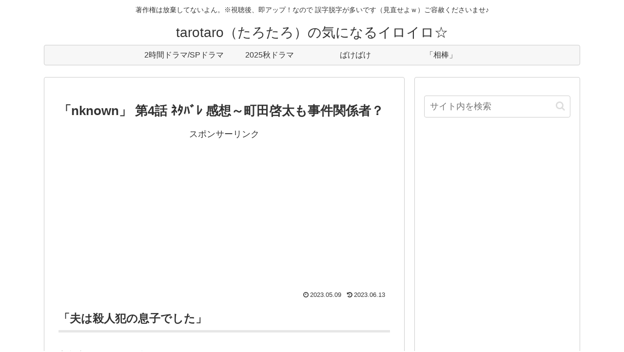

--- FILE ---
content_type: text/html; charset=utf-8
request_url: https://www.google.com/recaptcha/api2/aframe
body_size: 267
content:
<!DOCTYPE HTML><html><head><meta http-equiv="content-type" content="text/html; charset=UTF-8"></head><body><script nonce="lnQ_KBfh9CyWzJQ881koAQ">/** Anti-fraud and anti-abuse applications only. See google.com/recaptcha */ try{var clients={'sodar':'https://pagead2.googlesyndication.com/pagead/sodar?'};window.addEventListener("message",function(a){try{if(a.source===window.parent){var b=JSON.parse(a.data);var c=clients[b['id']];if(c){var d=document.createElement('img');d.src=c+b['params']+'&rc='+(localStorage.getItem("rc::a")?sessionStorage.getItem("rc::b"):"");window.document.body.appendChild(d);sessionStorage.setItem("rc::e",parseInt(sessionStorage.getItem("rc::e")||0)+1);localStorage.setItem("rc::h",'1769377293769');}}}catch(b){}});window.parent.postMessage("_grecaptcha_ready", "*");}catch(b){}</script></body></html>